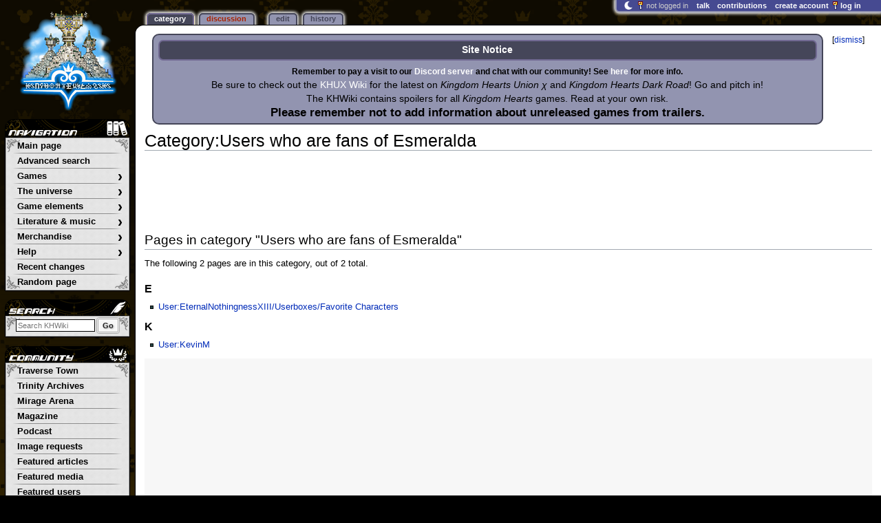

--- FILE ---
content_type: text/html; charset=UTF-8
request_url: https://www.khwiki.com/Category:Users_who_are_fans_of_Esmeralda
body_size: 8501
content:
<!DOCTYPE html>
<html class="client-nojs" lang="en" dir="ltr">
<head>
<meta charset="UTF-8"/>
<title>Category:Users who are fans of Esmeralda - Kingdom Hearts Wiki, the Kingdom Hearts encyclopedia</title>
<script>document.documentElement.className="client-js";RLCONF={"wgBreakFrames":false,"wgSeparatorTransformTable":["",""],"wgDigitTransformTable":["",""],"wgDefaultDateFormat":"mdy","wgMonthNames":["","January","February","March","April","May","June","July","August","September","October","November","December"],"wgRequestId":"07b60dcdf991c4ddb3a8b6e0","wgCSPNonce":false,"wgCanonicalNamespace":"Category","wgCanonicalSpecialPageName":false,"wgNamespaceNumber":14,"wgPageName":"Category:Users_who_are_fans_of_Esmeralda","wgTitle":"Users who are fans of Esmeralda","wgCurRevisionId":828366,"wgRevisionId":828366,"wgArticleId":64704,"wgIsArticle":true,"wgIsRedirect":false,"wgAction":"view","wgUserName":null,"wgUserGroups":["*"],"wgCategories":["Users by character affiliation"],"wgPageContentLanguage":"en","wgPageContentModel":"wikitext","wgRelevantPageName":"Category:Users_who_are_fans_of_Esmeralda","wgRelevantArticleId":64704,"wgIsProbablyEditable":true,"wgRelevantPageIsProbablyEditable":true,"wgRestrictionEdit":[],"wgRestrictionMove":[],"wgMFDisplayWikibaseDescriptions":{"search":false,"nearby":false,"watchlist":false,"tagline":false},"wgMediaViewerOnClick":true,"wgMediaViewerEnabledByDefault":false,"wgPopupsFlags":4,"wgSiteNoticeId":"1.7"};
RLSTATE={"ext.gadget.ResponsiveDesktop":"ready","ext.gadget.StaffHighlights":"ready","ext.gadget.ResponsiveStyle":"ready","ext.gadget.MainPageStyle":"ready","ext.gadget.NavboxStyle":"ready","ext.gadget.GlobalStyle":"ready","ext.gadget.ThumbStyle":"ready","site.styles":"ready","user.styles":"ready","user":"ready","user.options":"loading","ext.dismissableSiteNotice.styles":"ready","mediawiki.action.styles":"ready","mediawiki.helplink":"ready","skins.monobook.styles":"ready","ext.tmh.player.styles":"ready"};RLPAGEMODULES=["ext.dismissableSiteNotice","site","mediawiki.page.ready","skins.monobook.scripts","ext.gadget.GlobalScript","ext.gadget.Countdown","ext.gadget.VideoResizer","ext.gadget.ExplainTooltips","ext.gadget.RecentChangesRefresh","ext.gadget.DarkToggle","ext.gadget.Tabber","ext.popups","ext.tmh.player"];</script>
<script>(RLQ=window.RLQ||[]).push(function(){mw.loader.implement("user.options@12s5i",function($,jQuery,require,module){mw.user.tokens.set({"patrolToken":"+\\","watchToken":"+\\","csrfToken":"+\\"});});});</script>
<link rel="stylesheet" href="/load.php?lang=en&amp;modules=ext.dismissableSiteNotice.styles%7Cext.tmh.player.styles%7Cmediawiki.action.styles%7Cmediawiki.helplink%7Cskins.monobook.styles&amp;only=styles&amp;skin=monobook"/>
<script async="" src="/load.php?lang=en&amp;modules=startup&amp;only=scripts&amp;raw=1&amp;skin=monobook"></script>
<meta name="ResourceLoaderDynamicStyles" content=""/>
<link rel="stylesheet" href="/load.php?lang=en&amp;modules=ext.gadget.GlobalStyle%2CMainPageStyle%2CNavboxStyle%2CResponsiveDesktop%2CResponsiveStyle%2CStaffHighlights%2CThumbStyle&amp;only=styles&amp;skin=monobook"/>
<link rel="stylesheet" href="/load.php?lang=en&amp;modules=site.styles&amp;only=styles&amp;skin=monobook"/>
<meta name="generator" content="MediaWiki 1.39.17"/>
<meta name="format-detection" content="telephone=no"/>
<meta name="theme-color" content="#91A0E1"/>
<meta name="twitter:site" content="@KHWiki"/>
<meta name="twitter:card" content="summary_large_image"/>
<meta name="viewport" content="width=1000"/>
<link rel="alternate" type="application/x-wiki" title="Edit" href="/Category:Users_who_are_fans_of_Esmeralda?action=edit"/>
<link rel="apple-touch-icon" href="https://kh.wiki.gallery/images/apple-touch-icon.png"/>
<link rel="icon" href="https://kh.wiki.gallery/favicon.ico"/>
<link rel="search" type="application/opensearchdescription+xml" href="/opensearch_desc.php" title="Kingdom Hearts Wiki"/>
<link rel="EditURI" type="application/rsd+xml" href="https://www.khwiki.com/api.php?action=rsd"/>
<link rel="license" href="https://creativecommons.org/licenses/by-sa/3.0/"/>
<link rel="alternate" type="application/atom+xml" title="Kingdom Hearts Wiki Atom feed" href="/index.php?title=Special:RecentChanges&amp;feed=atom"/>
<link rel="canonical" href="https://www.khwiki.com/Category:Users_who_are_fans_of_Esmeralda"/>
<link rel="stylesheet" href="https://wiki.gallery/1_39/css/global.css">
<link rel="stylesheet" href="https://wiki.gallery/1_39/css/desktop.css">
<link rel="stylesheet" href="https://wiki.gallery/1_39/css/responsive.css">
<style type="text/css">
@import url(https://wiki.gallery/1_39/css/dark/all.css) (prefers-color-scheme: dark);
@import url(https://wiki.gallery/1_39/css/dark/niwa.css) (prefers-color-scheme: dark);
@import url(/MediaWiki:Dark.css?action=raw&ctype=text/css) (prefers-color-scheme: dark);
@import url(https://wiki.gallery/1_39/css/dark/monobook.css) (prefers-color-scheme: dark);
@import url(/MediaWiki:DarkMonobook.css?action=raw&ctype=text/css) (prefers-color-scheme: dark);
</style>
<style type="text/css">.mediawiki .mw-dismissable-notice { display: block; }</style>
<link rel="preconnect" href="https://a.pub.network/" crossorigin />
<link rel="preconnect" href="https://b.pub.network/" crossorigin />
<link rel="preconnect" href="https://c.pub.network/" crossorigin />
<link rel="preconnect" href="https://d.pub.network/" crossorigin />
<link rel="preconnect" href="https://c.amazon-adsystem.com" crossorigin />
<link rel="preconnect" href="https://s.amazon-adsystem.com" crossorigin />
<link rel="preconnect" href="https://btloader.com/" crossorigin />
<link rel="preconnect" href="https://api.btloader.com/" crossorigin />
<link rel="preconnect" href="https://confiant-integrations.global.ssl.fastly.net" crossorigin />
<!-- Global site tag (gtag.js) - Google Analytics -->
<script async src="https://www.googletagmanager.com/gtag/js?id=G-6FV796ZM82"></script>
<script>
  window.dataLayer = window.dataLayer || [];
  function gtag(){dataLayer.push(arguments);}
  gtag('js', new Date());

  gtag('config', 'G-6FV796ZM82');
</script>
<!-- InMobi Choice. Consent Manager Tag v3.0 (for TCF 2.2) -->
<script type="text/javascript" async=true>
(function() {
  var host = 'www.khwiki.com';
  var element = document.createElement('script');
  var firstScript = document.getElementsByTagName('script')[0];
  var url = 'https://cmp.inmobi.com'
    .concat('/choice/', 'v0NnnH1M4W081', '/', host, '/choice.js?tag_version=V3');
  var uspTries = 0;
  var uspTriesLimit = 3;
  element.async = true;
  element.type = 'text/javascript';
  element.src = url;

  firstScript.parentNode.insertBefore(element, firstScript);

  function makeStub() {
    var TCF_LOCATOR_NAME = '__tcfapiLocator';
    var queue = [];
    var win = window;
    var cmpFrame;

    function addFrame() {
      var doc = win.document;
      var otherCMP = !!(win.frames[TCF_LOCATOR_NAME]);

      if (!otherCMP) {
        if (doc.body) {
          var iframe = doc.createElement('iframe');

          iframe.style.cssText = 'display:none';
          iframe.name = TCF_LOCATOR_NAME;
          doc.body.appendChild(iframe);
        } else {
          setTimeout(addFrame, 5);
        }
      }
      return !otherCMP;
    }

    function tcfAPIHandler() {
      var gdprApplies;
      var args = arguments;

      if (!args.length) {
        return queue;
      } else if (args[0] === 'setGdprApplies') {
        if (
          args.length > 3 &&
          args[2] === 2 &&
          typeof args[3] === 'boolean'
        ) {
          gdprApplies = args[3];
          if (typeof args[2] === 'function') {
            args[2]('set', true);
          }
        }
      } else if (args[0] === 'ping') {
        var retr = {
          gdprApplies: gdprApplies,
          cmpLoaded: false,
          cmpStatus: 'stub'
        };

        if (typeof args[2] === 'function') {
          args[2](retr);
        }
      } else {
        if(args[0] === 'init' && typeof args[3] === 'object') {
          args[3] = Object.assign(args[3], { tag_version: 'V3' });
        }
        queue.push(args);
      }
    }

    function postMessageEventHandler(event) {
      var msgIsString = typeof event.data === 'string';
      var json = {};

      try {
        if (msgIsString) {
          json = JSON.parse(event.data);
        } else {
          json = event.data;
        }
      } catch (ignore) {}

      var payload = json.__tcfapiCall;

      if (payload) {
        window.__tcfapi(
          payload.command,
          payload.version,
          function(retValue, success) {
            var returnMsg = {
              __tcfapiReturn: {
                returnValue: retValue,
                success: success,
                callId: payload.callId
              }
            };
            if (msgIsString) {
              returnMsg = JSON.stringify(returnMsg);
            }
            if (event && event.source && event.source.postMessage) {
              event.source.postMessage(returnMsg, '*');
            }
          },
          payload.parameter
        );
      }
    }

    while (win) {
      try {
        if (win.frames[TCF_LOCATOR_NAME]) {
          cmpFrame = win;
          break;
        }
      } catch (ignore) {}

      if (win === window.top) {
        break;
      }
      win = win.parent;
    }
    if (!cmpFrame) {
      addFrame();
      win.__tcfapi = tcfAPIHandler;
      win.addEventListener('message', postMessageEventHandler, false);
    }
  };

  makeStub();

  var uspStubFunction = function() {
    var arg = arguments;
    if (typeof window.__uspapi !== uspStubFunction) {
      setTimeout(function() {
        if (typeof window.__uspapi !== 'undefined') {
          window.__uspapi.apply(window.__uspapi, arg);
        }
      }, 500);
    }
  };

  var checkIfUspIsReady = function() {
    uspTries++;
    if (window.__uspapi === uspStubFunction && uspTries < uspTriesLimit) {
      console.warn('USP is not accessible');
    } else {
      clearInterval(uspInterval);
    }
  };

  if (typeof window.__uspapi === 'undefined') {
    window.__uspapi = uspStubFunction;
    var uspInterval = setInterval(checkIfUspIsReady, 6000);
  }
})();
</script>
<!-- End InMobi Choice. Consent Manager Tag v3.0 (for TCF 2.2) -->
<script data-cfasync="false" type="text/javascript">
  var freestar = freestar || {};
  freestar.queue = freestar.queue || [];
  freestar.config = freestar.config || {};
  freestar.config.disabledProducts = {
    googleInterstitial: true,
    stickyFooter: true,
    videoAdhesion: true,
    video: true,
  };
  freestar.config.enabled_slots = [];
  freestar.initCallback = function () { (freestar.config.enabled_slots.length === 0) ? freestar.initCallbackCalled = false : freestar.newAdSlots(freestar.config.enabled_slots) }
</script>
<script src="https://a.pub.network/khwiki-com/pubfig.min.js" data-cfasync="false" async></script>
<link rel="stylesheet" href="https://wiki.gallery/1_39/css/freestar/ads.css">
<link rel="stylesheet" href="https://wiki.gallery/1_39/css/freestar/dark.css">
<meta property="og:title" content="Category:Users who are fans of Esmeralda"/>
<meta property="og:site_name" content="Kingdom Hearts Wiki"/>
<meta property="og:url" content="https://www.khwiki.com/Category:Users_who_are_fans_of_Esmeralda"/>
<meta property="article:modified_time" content="2021-08-23T22:36:48Z"/>
<meta property="article:published_time" content="2021-08-23T22:36:48Z"/>
<script type="application/ld+json">{"@context":"http:\/\/schema.org","@type":"Article","name":"Category:Users who are fans of Esmeralda - Kingdom Hearts Wiki, the Kingdom Hearts encyclopedia","headline":"Category:Users who are fans of Esmeralda - Kingdom Hearts Wiki, the Kingdom Hearts encyclopedia","mainEntityOfPage":"Category:Users who are fans of Esmeralda","identifier":"https:\/\/www.khwiki.com\/Category:Users_who_are_fans_of_Esmeralda","url":"https:\/\/www.khwiki.com\/Category:Users_who_are_fans_of_Esmeralda","dateModified":"2021-08-23T22:36:48Z","datePublished":"2021-08-23T22:36:48Z","image":{"@type":"ImageObject"},"author":{"@type":"Organization","name":"Kingdom Hearts Wiki","url":"https:\/\/www.khwiki.com","logo":{"@type":"ImageObject","caption":"Kingdom Hearts Wiki"}},"publisher":{"@type":"Organization","name":"Kingdom Hearts Wiki","url":"https:\/\/www.khwiki.com","logo":{"@type":"ImageObject","caption":"Kingdom Hearts Wiki"}},"potentialAction":{"@type":"SearchAction","target":"https:\/\/www.khwiki.com\/index.php?title=Special:Search&search={search_term}","query-input":"required name=search_term"}}</script>
</head>
<body class="mw-1_39 porple khwiki desktop rootpage anon newbie niwa light sitenotice-shown mediawiki ltr sitedir-ltr mw-hide-empty-elt ns-14 ns-subject mw-editable page-Category_Users_who_are_fans_of_Esmeralda rootpage-Category_Users_who_are_fans_of_Esmeralda skin-monobook action-view"><div id="globalWrapper">
	<div id="column-content">
		<div id="content" class="mw-body" role="main">
			<a id="top"></a>
			<div id="siteNotice"><div id="mw-dismissablenotice-anonplace"></div><script>(function(){var node=document.getElementById("mw-dismissablenotice-anonplace");if(node){node.outerHTML="\u003Cdiv class=\"mw-dismissable-notice\"\u003E\u003Cdiv class=\"mw-dismissable-notice-close\"\u003E[\u003Ca tabindex=\"0\" role=\"button\"\u003Edismiss\u003C/a\u003E]\u003C/div\u003E\u003Cdiv class=\"mw-dismissable-notice-body\"\u003E\u003Cdiv id=\"localNotice\"\u003E\u003Cdiv class=\"sitenotice\" lang=\"en\" dir=\"ltr\"\u003E\u003Ctable style=\"width:100%;text-align:center;background:#9294b0;border:2px solid #454659;border-radius:10px;padding:5px 5px 1px\"\u003E\n\u003Ctbody\u003E\u003Ctr\u003E\n\u003Cth style=\"color:#fff;background:#454659;border:2px solid #716992;border-radius:7px;padding:3px\"\u003E\u003Cbig\u003E\u003Cspan class=\"altcolors\"\u003E\u003Cb\u003ESite Notice\u003C/b\u003E\u003C/span\u003E\u003C/big\u003E\n\u003C/th\u003E\u003C/tr\u003E\n\u003Ctr\u003E\n\u003Ctd style=\"text-align:center;padding-top:5px\"\u003E\n\u003Cp\u003E\u003Cb\u003ERemember to pay a visit to our \u003Cspan class=\"plainlinks\"\u003E\u003Ca target=\"_self\" rel=\"nofollow\" class=\"external text\" href=\"https://discord.gg/p9mEhe7\"\u003E\u003Cspan style=\"color:white\"\u003EDiscord server\u003C/span\u003E\u003C/a\u003E\u003C/span\u003E and chat with our community! See \u003Ca href=\"/KHWiki:Chat\" title=\"KHWiki:Chat\"\u003E\u003Cspan style=\"color:white\"\u003Ehere\u003C/span\u003E\u003C/a\u003E for more info.\u003C/b\u003E\n\u003C/p\u003E\u003Cp\u003E\u003Cbig\u003EBe sure to check out the \u003Ca href=\"https://www.khuxwiki.com/wiki/KHUX_Wiki\" class=\"extiw\" title=\"khux:KHUX Wiki\"\u003E\u003Cspan style=\"color:white\"\u003EKHUX Wiki\u003C/span\u003E\u003C/a\u003E for the latest on \u003Ci\u003EKingdom Hearts Union χ\u003C/i\u003E and \u003Ci\u003EKingdom Hearts Dark Road\u003C/i\u003E! Go and pitch in!\u003C/big\u003E\n\u003C/p\u003E\u003Cp\u003E\u003Cbig\u003EThe KHWiki contains spoilers for all \u003Ci\u003EKingdom Hearts\u003C/i\u003E games. Read at your own risk.\u003C/big\u003E\n\u003C/p\u003E\u003Cp\u003E\u003Cbig\u003E\u003Cbig\u003E\u003Cb\u003EPlease remember not to add information about unreleased games from trailers.\u003C/b\u003E\u003C/big\u003E\u003C/big\u003E\n\u003C/p\u003E\n\u003C/td\u003E\u003C/tr\u003E\u003C/tbody\u003E\u003C/table\u003E\u003C/div\u003E\u003C/div\u003E\u003C/div\u003E\u003C/div\u003E";}}());</script></div>
			<div class="mw-indicators">
				<div id="mw-indicator-mw-helplink" class="mw-indicator"><a href="https://www.mediawiki.org/wiki/Special:MyLanguage/Help:Categories" target="_blank" class="mw-helplink">Help</a></div>
			</div>
			<h1 id="firstHeading" class="firstHeading mw-first-heading"><span class="mw-page-title-namespace">Category</span><span class="mw-page-title-separator">:</span><span class="mw-page-title-main">Users who are fans of Esmeralda</span></h1>
			<div id="bodyContent" class="monobook-body">
				<div id="siteSub">From the Kingdom Hearts Wiki, the Kingdom Hearts encyclopedia</div>
				<div id="contentSub" ></div>
				
				<div id="jump-to-nav"></div><a href="#column-one" class="mw-jump-link">Jump to navigation</a><a href="#searchInput" class="mw-jump-link">Jump to search</a>
				<!-- start content -->
				<div id="mw-content-text" class="mw-body-content mw-content-ltr" lang="en" dir="ltr"><div id="adBanner" class="adWrapper" style="margin:-7px 0 12.5px"><!-- Tag ID: khwiki_leaderboard_atf -->
<div align="center" data-freestar-ad="__320x100 __970x90" id="khwiki_leaderboard_atf">
  <script data-cfasync="false" type="text/javascript">
    freestar.config.enabled_slots.push({ placementName: "khwiki_leaderboard_atf", slotId: "khwiki_leaderboard_atf" });
  </script>
</div></div><div class="mw-parser-output">
<!-- 
NewPP limit report
Cached time: 20260121133803
Cache expiry: 86400
Reduced expiry: false
Complications: []
CPU time usage: 0.001 seconds
Real time usage: 0.001 seconds
Preprocessor visited node count: 1/1000000
Post‐expand include size: 0/4194304 bytes
Template argument size: 0/4194304 bytes
Highest expansion depth: 1/100
Expensive parser function count: 0/1000
Unstrip recursion depth: 0/20
Unstrip post‐expand size: 0/5000000 bytes
ExtLoops count: 0/10000
-->
<!--
Transclusion expansion time report (%,ms,calls,template)
100.00%    0.000      1 -total
-->

<!-- Saved in parser cache with key kh?hwiki:pcache:idhash:64704-0!canonical and timestamp 20260121133803 and revision id 828366.
 -->
</div><div class="mw-category-generated" lang="en" dir="ltr"><div id="mw-pages">
<h2>Pages in category "Users who are fans of Esmeralda"</h2>
<p>The following 2 pages are in this category, out of 2 total.
</p><div lang="en" dir="ltr" class="mw-content-ltr"><div class="mw-category"><div class="mw-category-group"><h3>E</h3>
<ul><li><a href="/User:EternalNothingnessXIII/Userboxes/Favorite_Characters" title="User:EternalNothingnessXIII/Userboxes/Favorite Characters">User:EternalNothingnessXIII/Userboxes/Favorite Characters</a></li></ul></div><div class="mw-category-group"><h3>K</h3>
<ul><li><a href="/User:KevinM" title="User:KevinM">User:KevinM</a></li></ul></div></div></div>
</div></div><div id="adBox" class="adWrapper" style="margin-top:10px"><!-- Tag ID: khwiki_incontent_3 -->
<div align="center" data-freestar-ad="__336x280 __970x250" id="khwiki_incontent_3">
  <script data-cfasync="false" type="text/javascript">
    freestar.config.enabled_slots.push({ placementName: "khwiki_incontent_3", slotId: "khwiki_incontent_3" });
  </script>
</div></div><div id="cmp-privacy-link" style="height:1.5em"></div>
<div class="printfooter" data-nosnippet="">Retrieved from "<a dir="ltr" href="https://www.khwiki.com/index.php?title=Category:Users_who_are_fans_of_Esmeralda&amp;oldid=828366">https://www.khwiki.com/index.php?title=Category:Users_who_are_fans_of_Esmeralda&amp;oldid=828366</a>"</div></div>
				<div id="catlinks" class="catlinks" data-mw="interface"><div id="mw-normal-catlinks" class="mw-normal-catlinks"><a href="/Special:Categories" title="Special:Categories">Category</a>: <ul><li><a href="/Category:Users_by_character_affiliation" title="Category:Users by character affiliation">Users by character affiliation</a></li></ul></div></div>
				<!-- end content -->
				<div class="visualClear"></div>
			</div>
		</div>
		<div class="visualClear"></div>
	</div>
	<div id="column-one" >
		<h2>Navigation menu</h2>
		<div role="navigation" class="portlet" id="p-cactions" aria-labelledby="p-cactions-label">
			<h3 id="p-cactions-label" >Page actions</h3>
			<div class="pBody">
				<ul >
				<li id="ca-nstab-category" class="selected mw-list-item"><a href="/Category:Users_who_are_fans_of_Esmeralda" title="View the category page [c]" accesskey="c">Category</a></li><li id="ca-talk" class="new mw-list-item"><a href="/Category_talk:Users_who_are_fans_of_Esmeralda?action=edit&amp;redlink=1" rel="discussion" title="Discussion about the content page (page does not exist) [t]" accesskey="t">Discussion</a></li><li id="ca-view" class="selected mw-list-item"><a href="/Category:Users_who_are_fans_of_Esmeralda">Read</a></li><li id="ca-edit" class="mw-list-item"><a href="/Category:Users_who_are_fans_of_Esmeralda?action=edit" title="Edit this page [e]" accesskey="e">Edit</a></li><li id="ca-history" class="mw-list-item"><a href="/Category:Users_who_are_fans_of_Esmeralda?action=history" title="Past revisions of this page [h]" accesskey="h">History</a></li>
				
				</ul>
			</div>
		</div>
		
<div role="navigation" class="portlet mw-portlet mw-portlet-cactions-mobile"
	id="p-cactions-mobile" aria-labelledby="p-cactions-mobile-label">
	<h3 id="p-cactions-mobile-label" >Page actions</h3>
	<div class="pBody">
		<ul ><li id="category-mobile" class="selected mw-list-item"><a href="/Category:Users_who_are_fans_of_Esmeralda" title="Category">Category</a></li><li id="category_talk-mobile" class="new mw-list-item"><a href="/Category_talk:Users_who_are_fans_of_Esmeralda?action=edit&amp;redlink=1" title=" (page does not exist)">Discussion</a></li><li id="ca-more" class="mw-list-item"><a href="#p-cactions">More</a></li><li id="ca-tools" class="mw-list-item"><a href="#p-tb" title="Tools">Tools</a></li></ul>
		
	</div>
</div>

		<div role="navigation" class="portlet" id="p-personal" aria-labelledby="p-personal-label">
			<h3 id="p-personal-label" >Personal tools</h3>
			<div class="pBody">
				<ul >
				<li id="pt-anonuserpage" class="mw-list-item">Not logged in</li><li id="pt-anontalk" class="mw-list-item"><a href="/Special:MyTalk" title="Discussion about edits from this IP address [n]" accesskey="n">Talk</a></li><li id="pt-anoncontribs" class="mw-list-item"><a href="/Special:MyContributions" title="A list of edits made from this IP address [y]" accesskey="y">Contributions</a></li><li id="pt-createaccount" class="mw-list-item"><a href="/index.php?title=Special:CreateAccount&amp;returnto=Category%3AUsers+who+are+fans+of+Esmeralda" title="You are encouraged to create an account and log in; however, it is not mandatory">Create account</a></li><li id="pt-login" class="mw-list-item"><a href="/index.php?title=Special:UserLogin&amp;returnto=Category%3AUsers+who+are+fans+of+Esmeralda" title="You are encouraged to log in; however, it is not mandatory [o]" accesskey="o">Log in</a></li>
				</ul>
			</div>
		</div>
		<div class="portlet" id="p-logo" role="banner">
			<a href="/" class="mw-wiki-logo"></a>
		</div>
		<div id="sidebar">
		
<div role="navigation" class="portlet mw-portlet mw-portlet-Navigation"
	id="p-Navigation" aria-labelledby="p-Navigation-label">
	<h3 id="p-Navigation-label" >Navigation</h3>
	<div class="pBody">
		<ul ><li id="n-mainpage-description" class="mw-list-item"><a href="/" title="Visit the main page [z]" accesskey="z">Main page</a></li><li id="n-Advanced-search" class="mw-list-item"><a href="/Special:Search">Advanced search</a></li><li id="n-Games" class="mw-list-item"><a href="/Category:Games">Games</a></li><li id="n-The-universe" class="mw-list-item"><a href="/Universe_of_Kingdom_Hearts">The universe</a></li><li id="n-Game-elements" class="mw-list-item"><a href="/Category:Game_elements">Game elements</a></li><li id="n-Literature-.26-music" class="mw-list-item"><a href="/Category:Merchandise">Literature &amp; music</a></li><li id="n-Merchandise" class="mw-list-item"><a href="/Category:Merchandise">Merchandise</a></li><li id="n-Help" class="mw-list-item"><a href="/Help:Contents">Help</a></li><li id="n-recentchanges" class="mw-list-item"><a href="/Special:RecentChanges" title="A list of recent changes in the wiki [r]" accesskey="r">Recent changes</a></li><li id="n-randompage" class="mw-list-item"><a href="/Special:Random" title="Load a random page [x]" accesskey="x">Random page</a></li></ul>
		
	</div>
</div>

		<div role="search" class="portlet" id="p-search">
			<h3 id="p-search-label" ><label for="searchInput">Search</label></h3>
			<div class="pBody" id="searchBody">
				<form action="/index.php" id="searchform"><input type="hidden" value="Special:Search" name="title"><input type="search" name="search" placeholder="Search KHWiki" aria-label="Search KHWiki" autocapitalize="sentences" title="Search the Kingdom Hearts Wiki [f]" accesskey="f" id="searchInput"/><input type="submit" name="go" value="Go" title="Go to a page with this exact name if it exists" class="searchButton" id="searchButton"/> <input type="submit" name="fulltext" value="Search" title="Search the pages for this text" class="searchButton mw-fallbackSearchButton" id="mw-searchButton"/></form>
			</div>
		</div>
		
<div role="navigation" class="portlet mw-portlet mw-portlet-Community"
	id="p-Community" aria-labelledby="p-Community-label">
	<h3 id="p-Community-label" >Community</h3>
	<div class="pBody">
		<ul ><li id="n-portal" class="mw-list-item"><a href="/KHWiki:Traverse_Town" title="About the project, what you can do, where to find things">Traverse Town</a></li><li id="n-Trinity-Archives" class="mw-list-item"><a href="/KHWiki:Trinity_Archives">Trinity Archives</a></li><li id="n-Mirage-Arena" class="mw-list-item"><a href="/KHWiki:Mirage_Arena">Mirage Arena</a></li><li id="n-Magazine" class="mw-list-item"><a href="/KHWiki:Magazine">Magazine</a></li><li id="n-Podcast" class="mw-list-item"><a href="/KHWiki:Podcast">Podcast</a></li><li id="n-Image-requests" class="mw-list-item"><a href="/KHWiki:Image_requests">Image requests</a></li><li id="n-Featured-articles" class="mw-list-item"><a href="/KHWiki:Votes_for_featured_articles">Featured articles</a></li><li id="n-Featured-media" class="mw-list-item"><a href="/KHWiki:Votes_for_featured_media">Featured media</a></li><li id="n-Featured-users" class="mw-list-item"><a href="/KHWiki:Votes_for_featured_users">Featured users</a></li><li id="n-Featured-projects" class="mw-list-item"><a href="/KHWiki:Votes_for_featured_projects">Featured projects</a></li><li id="n-Staff-members" class="mw-list-item"><a href="/KHWiki:Staff">Staff members</a></li><li id="n-Affiliates" class="mw-list-item"><a href="/KHWiki:Affiliates">Affiliates</a></li><li id="n-Forums" class="mw-list-item"><a href="/Forum:Index">Forums</a></li><li id="n-Chat-channels" class="mw-list-item"><a href="/KHWiki:Chat">Chat channels</a></li><li id="n-Cross-Wiki-Week" class="mw-list-item"><a href="/KHWiki:Cross-Wiki_Week">Cross-Wiki Week</a></li></ul>
		
	</div>
</div>

<div role="navigation" class="portlet mw-portlet mw-portlet-tb"
	id="p-tb" aria-labelledby="p-tb-label">
	<h3 id="p-tb-label" >Tools</h3>
	<div class="pBody">
		<ul ><li id="t-whatlinkshere" class="mw-list-item"><a href="/Special:WhatLinksHere/Category:Users_who_are_fans_of_Esmeralda" title="A list of all wiki pages that link here [j]" accesskey="j">What links here</a></li><li id="t-recentchangeslinked" class="mw-list-item"><a href="/Special:RecentChangesLinked/Category:Users_who_are_fans_of_Esmeralda" rel="nofollow" title="Recent changes in pages linked from this page [k]" accesskey="k">Related changes</a></li><li id="t-specialpages" class="mw-list-item"><a href="/Special:SpecialPages" title="A list of all special pages [q]" accesskey="q">Special pages</a></li><li id="t-print" class="mw-list-item"><a href="javascript:print();" rel="alternate" title="Printable version of this page [p]" accesskey="p">Printable version</a></li><li id="t-permalink" class="mw-list-item"><a href="/index.php?title=Category:Users_who_are_fans_of_Esmeralda&amp;oldid=828366" title="Permanent link to this revision of this page">Permanent link</a></li><li id="t-info" class="mw-list-item"><a href="/Category:Users_who_are_fans_of_Esmeralda?action=info" title="More information about this page">Page information</a></li></ul>
		
	</div>
</div>

		
		</div>
		<a href="#sidebar" title="Jump to navigation"
			class="menu-toggle" id="sidebar-toggle"></a>
		<a href="#p-personal" title="user tools"
			class="menu-toggle" id="p-personal-toggle"></a>
		<a href="#globalWrapper" title="back to top"
			class="menu-toggle" id="globalWrapper-toggle"></a>
	</div>
	<!-- end of the left (by default at least) column -->
	<div class="visualClear"></div>
	<div id="footer" class="mw-footer" role="contentinfo"
		>
		<div id="f-copyrightico" class="footer-icons">
			<a href="https://creativecommons.org/licenses/by-sa/3.0/" target="_self"><img src="//kh.wiki.gallery/resources/assets/licenses/cc-by-sa.png" alt="Attribution-ShareAlike 3.0 Unported" width="88" height="31" loading="lazy"/></a>
		</div>
		<div id="f-poweredbyico" class="footer-icons">
			<a href="https://www.mediawiki.org/" target="_self"><img src="//kh.wiki.gallery/resources/assets/poweredby_mediawiki_88x31.png" alt="Powered by MediaWiki" srcset="//kh.wiki.gallery/resources/assets/poweredby_mediawiki_132x47.png 1.5x, //kh.wiki.gallery/resources/assets/poweredby_mediawiki_176x62.png 2x" width="88" height="31" loading="lazy"/></a>
		</div>
		<ul id="f-list">
			<li id="lastmod"> This page was last edited on August 23, 2021, at 22:36.</li><li id="copyright">Content is available under <a class="external" rel="nofollow" href="https://creativecommons.org/licenses/by-sa/3.0/">Attribution-ShareAlike 3.0 Unported</a> unless otherwise noted.</li>
			<li id="privacy"><a href="https://www.porplemontage.com/privacy">Privacy policy</a></li><li id="about"><a href="/KHWiki:About">About KHWiki</a></li><li id="disclaimer"><a href="/KHWiki:General_disclaimer">Disclaimers</a></li><li id="mobileview"><a href="https://www.khwiki.com/index.php?title=Category:Users_who_are_fans_of_Esmeralda&amp;mobileaction=toggle_view_mobile" class="noprint stopMobileRedirectToggle">Mobile view</a></li>
		</ul>
	</div>
</div>
<script>(RLQ=window.RLQ||[]).push(function(){mw.config.set({"wgPageParseReport":{"limitreport":{"cputime":"0.001","walltime":"0.001","ppvisitednodes":{"value":1,"limit":1000000},"postexpandincludesize":{"value":0,"limit":4194304},"templateargumentsize":{"value":0,"limit":4194304},"expansiondepth":{"value":1,"limit":100},"expensivefunctioncount":{"value":0,"limit":1000},"unstrip-depth":{"value":0,"limit":20},"unstrip-size":{"value":0,"limit":5000000},"timingprofile":["100.00%    0.000      1 -total"]},"loops":{"limitreport-count-limited":{"value":0,"limit":10000}},"cachereport":{"timestamp":"20260121133803","ttl":86400,"transientcontent":false}}});mw.config.set({"wgBackendResponseTime":70});});</script>
</body>
<!-- Cached 20260121133804 -->
</html>

--- FILE ---
content_type: text/css; charset=utf-8
request_url: https://www.khwiki.com/load.php?lang=en&modules=ext.gadget.GlobalStyle%2CMainPageStyle%2CNavboxStyle%2CResponsiveDesktop%2CResponsiveStyle%2CStaffHighlights%2CThumbStyle&only=styles&skin=monobook
body_size: 1442
content:
body.anon.ns-content.action-view.mobile #stub:not(:only-child),body.anon.ns-content.action-view .notice-template:not(.show):not(:only-child),body.anon.ns-content.action-view #mw-hidden-catlinks:nth-of-type(2){display:none !important}body.anon.ns-content.action-view.desktop .notice-template.show{margin-top:0 !important}.tabber{display:inline-block}.tabbertab:not(:first-of-type){display:none}.tabbertab:first-child,.mw-empty-elt:first-child + .tabbertab{padding:6px}.client-js .tabbertab:first-child,.client-js .mw-empty-elt:first-child + .tabbertab{margin-top:26px}.client-js .infobox .tabbertab:first-child,.client-js .infobox .mw-empty-elt:first-child + .tabbertab{margin-top:24px}.mw-parser-output > .tabber,section > .tabber{display:block;width:max-content;margin-bottom:0.5em}.tabber.info .tabber.info:not(.tabberlive){width:100% !important}.mediawiki .tabbertab .infobox{margin:0 !important}.infobox .tabber:not(.tabberlive){display:block}.tabbertab > p:first-child{margin-top:0.2em}.tabbertab > p:last-child{margin-bottom:0}.client-js .mobile .tabbertab:first-child,.client-js .mobile .mw-empty-elt:first-child + .tabbertab{padding-top:31.25px;margin-top:0}.client-js .mobile .infobox .tabbertab:first-child,.client-js .mobile .infobox .mw-empty-elt:first-child + .tabbertab{padding-top:29px}.client-js .mobile.skin-timeless .tabbertab:first-child,.client-js .mobile.skin-timeless .mw-empty-elt:first-child + .tabbertab{padding-top:33.6px}.client-js .mobile.skin-timeless .infobox .tabbertab:first-child,.client-js .mobile.skin-timeless .infobox .mw-empty-elt:first-child + .tabbertab{padding-top:31px}div.userbox img,table.talkbubble > tbody > tr > td:first-child img{max-width:100%;height:auto !important}table.talkbubble > tbody > tr > td:first-child{width:90px;text-align:center}body:not(.skin-monobook) li#n-Literature-\&-music,body:not(.skin-monobook) li#n-Literature-\.26-music{display:none !important}a.mw-collapsible-text{color:inherit !important}.infobox,.infobox-wide{color:#000;text-align:center;border:2px solid #000;border-radius:10px;background:#f9f9f9}.infobox-wide{padding:2px}.infobox-wide + .infobox-wide{margin-top:0.5em}.infobox.journal{border-color:#0089B3;background:#C7E2EA}.infobox.journal-green{border-color:#98C058;background:#E8FFEE}.infobox td,.infobox th{vertical-align:top}.infobox.data td,.infobox.data th{vertical-align:middle}.infobox big{font-size:125% !important}.infobox caption{font-size:larger;margin-left:inherit}.infobox .mw-collapsible-toggle{font-weight:bold}.client-nojs .infobox .mw-collapsible > tbody > tr > th,body.skin-minerva .infobox .mw-collapsible > tbody > tr > th{text-align:center !important;padding:2px !important}.infobox:not(.rowspan-left) > tbody > tr:last-of-type > :first-child{border-bottom-left-radius:0.5em}.infobox:not(.rowspan-right) > tbody > tr:last-of-type > :last-child{border-bottom-right-radius:0.5em}.infobox.rowspan-left > tbody > tr:nth-last-child(2) > :first-child[rowspan="2"]{border-bottom-left-radius:0.5em}.infobox.rowspan-right > tbody > tr:nth-last-child(2) > :last-child[rowspan="2"]{border-bottom-right-radius:0.5em}.notice-template{color:#000;font-size:95%;border-radius:10px}.mw-parser-output table.video{display:block;overflow:auto;border:2px solid #000;margin-right:auto !important;margin-left:auto !important}table.video tr th{border:1px inset;border-radius:10px;padding-right:5px;padding-left:5px}table.video tr td{border:1px solid #000}table.video .videoWidget,table.video .videoWidget iframe{display:block !important}table.video .videoWidget .autoResize{margin:0 auto !important}.altcolors{position:relative;animation-delay:1s;animation-duration:5s;animation-name:myfirst;animation-timing-function:linear;animation-iteration-count:infinite;animation-direction:alternate;animation-play-state:running}@keyframes myfirst{0%{color:#fff;opacity:1.0}10%{color:#fff;opacity:1.0}20%{opacity:0.0}30%{color:#9294b0;opacity:1.0}60%{color:#9294b0;opacity:1.0}70%{opacity:0.0}80%{color:#fff;opacity:1.0}100%{color:#fff;opacity:1.0}}.main-box{color:#fff !important;font-weight:bold !important;background:#363531 url(https://kh.wiki.gallery/images/c/c3/Main-boxbg.jpg) no-repeat !important;margin-bottom:0 !important}.main-box a{color:#ccc !important}@media all and (max-width:719px){#welcomeTable{padding:0 !important}#welcomeText{font-size:130% !important}#welcomeTagline,#aboutText{font-size:85% !important}.links-list{font-size:90% !important}#niwa-list{column-count:2 !important}}.navbox{width:100%;color:#000;font-size:88%;text-align:center;border-radius:10px;margin:15px auto 0;clear:both}.content-table-wrapper + .content-table-wrapper .navbox,.navbox + .navbox,.navbox .navbox{margin-top:0 !important}.navbox .navbox{font-size:100%}.navbox tr:first-child th{color:#fff;font-size:116%}.navbox tr th{font-size:108%;border-radius:7px}.navbox tr th a{color:inherit !important}.navbox .mw-collapsible-toggle{font-weight:bold;padding-right:4px}body:not(.mobile) .navbox.mw-made-collapsible tbody > tr:first-child > th:first-child{padding-left:3.935em}@media print{.navbox{display:none}}@media all and (max-width:550px){div.thumb div.thumbinner{box-shadow:none !important}.tabber{display:block;float:none !important;width:100% !important;margin-left:0 !important;margin-right:0 !important}.tabber.goleft,.tabber.goright{margin-bottom:1em !important}.tabber.goleft .tabbertab,.tabber.goright .tabbertab{text-align:center !important}.tabber.info{margin:0 0 1em !important}.suiteul{font-size:12px !important;padding-right:0 !important}.suite_tab,.suite_tab_selected{display:inline-flex;border:none !important;border-radius:5px !important;padding:2px 6px 1px !important;margin-bottom:3px !important;vertical-align:bottom !important}.suite_tab{background:#f4f4f4;box-shadow:-2px 2px 4px #333}.suite_tab.suite_tab_selected{background:#fff;box-shadow:0 1px 2px #333}.suite_tab_large{position:relative}.suite_tab_mini{top:-2px;position:relative;border-top-left-radius:0 !important;border-bottom-left-radius:0 !important}}@media all and (max-width:719px){.reflist{column-count:1 !important}.notice{margin-left:0 !important;margin-right:0 !important}}@media all and (min-width:720px){.mw-parser-output table.video{max-width:max-content !important}}.mw-userlink[title="User:Chainoffire"],.mw-userlink[title="User:Freddy1993"],.mw-userlink[title="User:Mikoto"],.mw-userlink[title="User:Samoa Joe"],.mw-userlink[title="User:UnknownChaser"],#whojan{color:#9F7700 !important}.mw-userlink[title="User:Aid1043"],.mw-userlink[title="User:Pureautism"],#whomod{color:#9932CC !important}.mw-userlink[title="User:JTD95"],.mw-userlink[title="User:ShardofTruth"],.mw-userlink[title="User:TheSilentHero"],.mw-userlink[title="User:Xion4ever"],#whoadmin{color:#048204 !important}.mw-userlink[title="User:Porplemontage"],#whodev{color:#FF1493 !important}#whostaff a{color:inherit !important}div.thumb div.thumbinner a{color:#ddd}div.thumb div.thumbinner a:hover{color:#fff}div.thumb div.thumbinner a:visited{color:#aaa}div.thumb div.thumbinner div.thumbcaption{color:#fff}div.thumb div.thumbinner div.magnify{display:none !important}div.thumb div.thumbinner{border-radius:5px;background:#454659;border:none !important;padding:5px !important;box-shadow:0 2px 6px rgba(0,0,0,0.5)}div.thumb.tleft div.thumbinner{box-shadow:-2px 2px 6px rgba(0,0,0,0.5)}div.thumb.tright div.thumbinner{box-shadow:2px 2px 6px rgba(0,0,0,0.5)}div.thumb .thumbimage{border-radius:5px;background:transparent;border:none !important}div.thumb .thumbimage:hover{transform:scale(1.02)}

--- FILE ---
content_type: text/plain;charset=UTF-8
request_url: https://c.pub.network/v2/c
body_size: -111
content:
aee26090-f4aa-48be-af00-2f58534bd8fe

--- FILE ---
content_type: text/plain;charset=UTF-8
request_url: https://c.pub.network/v2/c
body_size: -260
content:
99af1a09-c741-429f-8cf4-1e08fbe6c89d